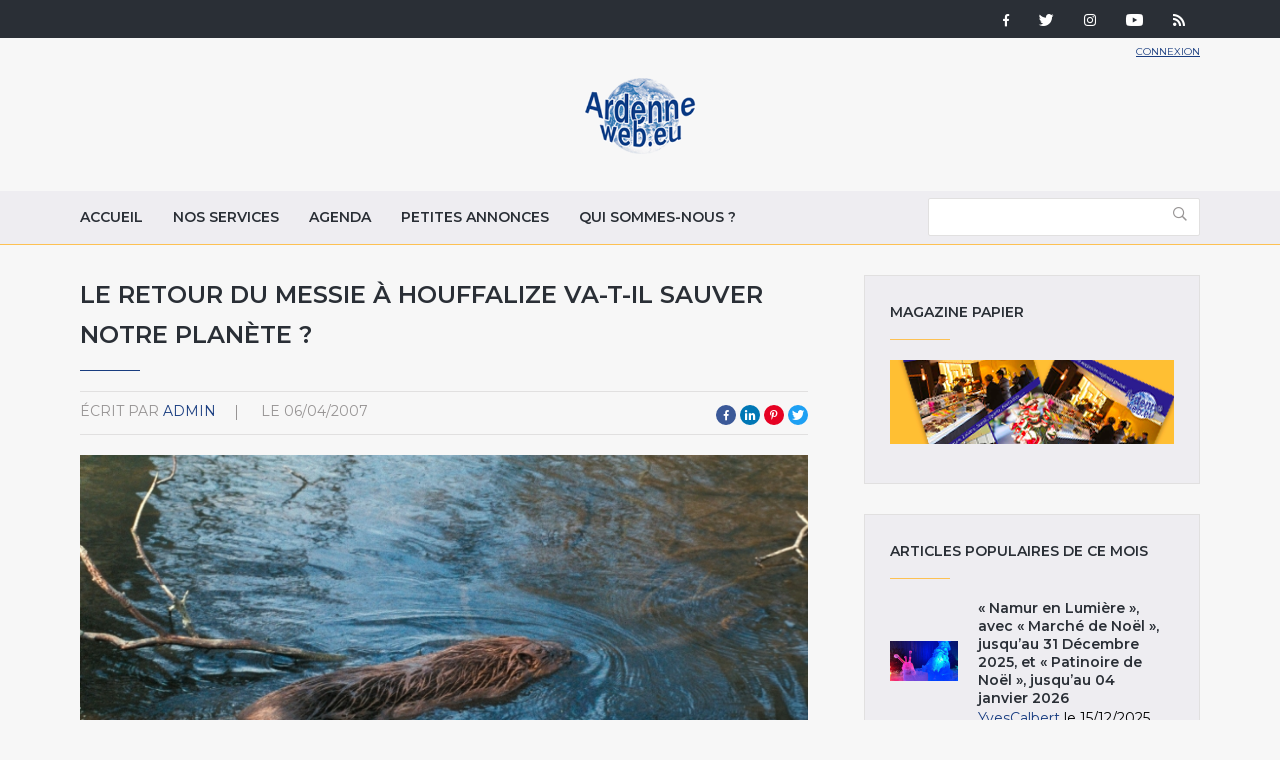

--- FILE ---
content_type: text/html; charset=utf-8
request_url: http://www.ardenneweb.eu/reportages/region_a/le_retour_du_messie_a_houffalize_va_t_il_sauver_notre_planete
body_size: 12344
content:
<!DOCTYPE html>
<html lang="fr" class="no-js">
<head>
  <meta http-equiv="X-UA-Compatible" content="IE=edge,chrome=1" />
<!--   <link href="https://fonts.googleapis.com/css?family=Open+Sans:300,400,700|Roboto+Condensed:400,700" rel="stylesheet"> -->
  <link href="https://fonts.googleapis.com/css?family=Roboto+Condensed:400,700|Roboto:300,400,700" rel="stylesheet">
  <meta http-equiv="Content-Type" content="text/html; charset=utf-8" />
<link rel="shortcut icon" href="http://www.ardenneweb.eu/misc/favicon.ico" type="image/vnd.microsoft.icon" />
<meta name="description" content="Excursions à Houffalize au Pays des Castors avec Olivier Rubbers" />
<meta name="abstract" content="Excursions à Houffalize au Pays des Castors avec Olivier Rubbers" />
<meta name="keywords" content="Excursions à Houffalize au Pays des Castors avec Olivier Rubbers" />
<meta name="generator" content="Drupal 7 (https://www.drupal.org)" />
<link rel="canonical" href="http://www.ardenneweb.eu/reportages/region_a/le_retour_du_messie_a_houffalize_va_t_il_sauver_notre_planete" />
<link rel="shortlink" href="http://www.ardenneweb.eu/node/226" />
  <meta http-equiv="cleartype" content="on">
  <meta name="MobileOptimized" content="width">
  <meta name="HandheldFriendly" content="true">
  <meta name="viewport" content="width=device-width">
  <meta http-equiv="cleartype" content="on">

  <link type="text/css" rel="stylesheet" href="http://www.ardenneweb.eu/sites/default/files/css/css_xE-rWrJf-fncB6ztZfd2huxqgxu4WO-qwma6Xer30m4.css" media="all" />
<link type="text/css" rel="stylesheet" href="http://www.ardenneweb.eu/sites/default/files/css/css_vZ7OMldNxT0kN_1nW7_5iIquAxAdcU-aJ-ucVab5t40.css" media="all" />
<link type="text/css" rel="stylesheet" href="http://www.ardenneweb.eu/sites/default/files/css/css_8VfY6bfmuOfS1QNbXo28NwJInqs6vEoVDmLOXYKjBz8.css" media="all" />
<link type="text/css" rel="stylesheet" href="http://www.ardenneweb.eu/sites/default/files/css/css_hPh4j5PuQ-dtdSha_nfm_WPWsearzk1K7YkZPPxWWWw.css" media="all" />

  <script type="text/javascript" src="http://www.ardenneweb.eu/sites/default/files/js/js_ypadrG4kz9-JBpNOXmgjyVozLCJG_1RP3Ig-iqWR8n0.js"></script>
<script type="text/javascript" src="http://www.ardenneweb.eu/sites/default/files/js/js_NGDavWDB0f1KzCFZNg8koUZd0tchKQKnmISU5yr_PB8.js"></script>
<script type="text/javascript">
<!--//--><![CDATA[//><!--
(function(i,s,o,g,r,a,m){i["GoogleAnalyticsObject"]=r;i[r]=i[r]||function(){(i[r].q=i[r].q||[]).push(arguments)},i[r].l=1*new Date();a=s.createElement(o),m=s.getElementsByTagName(o)[0];a.async=1;a.src=g;m.parentNode.insertBefore(a,m)})(window,document,"script","https://www.google-analytics.com/analytics.js","ga");ga("create", "UA-1366390-1", {"cookieDomain":"auto"});ga("set", "anonymizeIp", true);ga("send", "pageview");
//--><!]]>
</script>
<script type="text/javascript" src="http://www.ardenneweb.eu/sites/default/files/js/js_j0I2wsPlP5iOAapIFiJdeU9p2u4RM99G0qw6PNAO7H4.js"></script>
<script type="text/javascript">
<!--//--><![CDATA[//><!--
jQuery.extend(Drupal.settings, {"basePath":"\/","pathPrefix":"","ajaxPageState":{"theme":"ardenne","theme_token":"Le-MWqSsbQkN7YouG1yKGgMs4AOlASvO7Ibjg34xPb8","js":{"modules\/statistics\/statistics.js":1,"sites\/all\/modules\/jquery_update\/replace\/jquery\/1.10\/jquery.min.js":1,"misc\/jquery-extend-3.4.0.js":1,"misc\/jquery-html-prefilter-3.5.0-backport.js":1,"misc\/jquery.once.js":1,"misc\/drupal.js":1,"public:\/\/languages\/fr_-aAP5s8_Fjd5vXZoyQevg0Wfpp_0mhjQyYJVghFXxeg.js":1,"sites\/all\/libraries\/colorbox\/jquery.colorbox-min.js":1,"sites\/all\/modules\/colorbox\/js\/colorbox.js":1,"sites\/all\/modules\/colorbox\/styles\/default\/colorbox_style.js":1,"sites\/all\/modules\/video\/js\/video.js":1,"sites\/all\/modules\/better_exposed_filters\/better_exposed_filters.js":1,"sites\/all\/modules\/google_analytics\/googleanalytics.js":1,"0":1,"sites\/all\/themes\/custom\/ardenne\/js\/jquery-ui.js":1,"sites\/all\/themes\/custom\/ardenne\/js\/scripts.min.js":1},"css":{"modules\/system\/system.base.css":1,"modules\/system\/system.menus.css":1,"modules\/system\/system.messages.css":1,"modules\/system\/system.theme.css":1,"modules\/comment\/comment.css":1,"modules\/field\/theme\/field.css":1,"modules\/node\/node.css":1,"modules\/search\/search.css":1,"modules\/user\/user.css":1,"sites\/all\/modules\/views\/css\/views.css":1,"sites\/all\/modules\/ckeditor\/css\/ckeditor.css":1,"sites\/all\/modules\/colorbox\/styles\/default\/colorbox_style.css":1,"sites\/all\/modules\/ctools\/css\/ctools.css":1,"sites\/all\/modules\/tagclouds\/tagclouds.css":1,"sites\/all\/modules\/video\/css\/video.css":1,"sites\/all\/modules\/social_media_links\/social_media_links.css":1,"sites\/all\/themes\/custom\/ardenne\/css\/jquery-ui.css":1,"sites\/all\/themes\/custom\/ardenne\/css\/styles.css":1}},"colorbox":{"opacity":"0.85","current":"{current} of {total}","previous":"\u00ab Prev","next":"Next \u00bb","close":"Fermer","maxWidth":"98%","maxHeight":"98%","fixed":true,"mobiledetect":true,"mobiledevicewidth":"480px","specificPagesDefaultValue":"admin*\nimagebrowser*\nimg_assist*\nimce*\nnode\/add\/*\nnode\/*\/edit\nprint\/*\nprintpdf\/*\nsystem\/ajax\nsystem\/ajax\/*"},"better_exposed_filters":{"datepicker":false,"slider":false,"settings":[],"autosubmit":false,"views":{"reportages":{"displays":{"block":{"filters":[]},"block_5":{"filters":[]},"block_4":{"filters":[]},"block_9":{"filters":[]},"block_6":{"filters":[]},"block_7":{"filters":[]}}},"pub":{"displays":{"block":{"filters":[]}}},"nos_collaborateurs":{"displays":{"block_5":{"filters":[]}}}}},"urlIsAjaxTrusted":{"\/archive":true},"googleanalytics":{"trackOutbound":1,"trackMailto":1,"trackDownload":1,"trackDownloadExtensions":"7z|aac|arc|arj|asf|asx|avi|bin|csv|doc(x|m)?|dot(x|m)?|exe|flv|gif|gz|gzip|hqx|jar|jpe?g|js|mp(2|3|4|e?g)|mov(ie)?|msi|msp|pdf|phps|png|ppt(x|m)?|pot(x|m)?|pps(x|m)?|ppam|sld(x|m)?|thmx|qtm?|ra(m|r)?|sea|sit|tar|tgz|torrent|txt|wav|wma|wmv|wpd|xls(x|m|b)?|xlt(x|m)|xlam|xml|z|zip","trackColorbox":1},"statistics":{"data":{"nid":"226"},"url":"\/modules\/statistics\/statistics.php"}});
//--><!]]>
</script>

  <!-- CDN HTML5SHIV -->
  <!--[if lte IE 8]>
    <script src="https://cdnjs.cloudflare.com/ajax/libs/html5shiv/3.7.2/html5shiv.js"></script>
  <![endif]-->

  <!-- Less than IE 9 update message -->
  <!--[if lte IE 8]>
    <style type="text/css">
      #update-ie                      {width:100%; position:absolute; left:0; top:0; z-index:999999; background:url(/sites/all/themes/custom/ardenne/images/update-ie/bg.jpg) left top repeat-x;}
      #update-ie a.lk-closeie         {display:inline-block; text-decoration:none; color:#fff; position:absolute; right:10px; top:10px; padding:3px 5px; background:#999;}
      #update-ie ul                   {width:100%; height:160px; margin:0 auto; padding:0; overflow:hidden;}
      #update-ie ul li                {float:left; width:230px; height:160px; margin:0; padding:0; list-style:none;}
      #update-ie ul li.first          {padding-left:20px;}
      #update-ie ul li.last           {padding:0; background:none;}
      #update-ie ul li h3             {font-size:16px; line-height:22px; font-weight:bold; color:#fff; margin:0; padding:20px 0 10px;}
      #update-ie ul li h3 strong      {font-size:22px; color:#3bc0e9;}
      #update-ie ul li p              {font-size:12px; line-height:14px; font-style:italic; color:#fff; margin:0; padding:0;}
      #update-ie ul li a, a:visited   {font-size:12px; color:#999; text-decoration:none; outline:none;}
      #update-ie ul li a:hover        {color:#fff;}
      #update-ie ul li a              {display:block; width:230px; line-height:70px; text-align:center; margin:0; padding:90px 0 0; overflow:hidden;}
      #update-ie ul li a.lk-ff        {background:url(/sites/all/themes/custom/ardenne/assets/images/update-ie/lk-ff.jpg) 0 0 no-repeat;}
      #update-ie ul li a.lk-ff:hover  {background:url(/sites/all/themes/custom/ardenne/assets/images/update-ie/lk-ff.jpg) 0 -160px no-repeat;}
      #update-ie ul li a.lk-gc        {background:url(/sites/all/themes/custom/ardenne/assets/images/update-ie/lk-gc.jpg) 0 0 no-repeat;}
      #update-ie ul li a.lk-gc:hover  {background:url(/sites/all/themes/custom/ardenne/assets/images/update-ie/lk-gc.jpg 0 -160px no-repeat;}
      #update-ie ul li a.lk-ie        {background:url(/sites/all/themes/custom/ardenne/assets/images/update-ie/lk-ie.jpg) 0 0 no-repeat;}
      #update-ie ul li a.lk-ie:hover  {background:url(/sites/all/themes/custom/ardenne/assets/images/update-ie/lk-ie.jpg) 0 -160px no-repeat;}
    </style>
    <div id="update-ie">
      <a class="lk-closeie" href='#' onclick='javascript:this.parentNode.style.display="none"; return false;'>close</a>
      <ul>
        <li class="first">
          <h3>You are using an<br />outdated browser</h3>
          <p>For a better experience using this site, please upgrade to a modern web browser.</p>
        </li>
        <li><a class="lk-ie" href="http://windows.microsoft.com/fr-fr/internet-explorer/download-ie" title="Download Internet Explorer" target="_blank">Update to Internet Explorer</a></li>
        <li><a class="lk-ff" href="http://www.mozilla.org/fr/firefox" title="Download Firefox" target="_blank">Update to Mozilla Firefox</a></li>
        <li class="last"><a class="lk-gc" href="http://www.google.com/chrome" title="Download Google Chrome" target="_blank">Update to Google Chrome</a></li>
      </ul>
    </div>
  <![endif]-->

  <title>Excursions à Houffalize au Pays des Castors avec Olivier Rubbers</title>
</head>
<!--[if lte IE 7]><body class="lt-ie10 lt-ie9 lt-ie8 html not-front not-logged-in one-sidebar sidebar-second page-node page-node- page-node-226 node-type-reportage"><![endif]-->
<!--[if IE 8]><body class="lt-ie10 lt-ie9 ie8 html not-front not-logged-in one-sidebar sidebar-second page-node page-node- page-node-226 node-type-reportage"><![endif]-->
<!--[if IE 9]><body class="lt-ie10 ie9 html not-front not-logged-in one-sidebar sidebar-second page-node page-node- page-node-226 node-type-reportage"><![endif]-->
<!--[if gt IE 9]><!--><body class="html not-front not-logged-in one-sidebar sidebar-second page-node page-node- page-node-226 node-type-reportage"><!--<![endif]-->
  <noscript>
    <div class="noscript">This website requires javascript to work properly.</div>
  </noscript>
    <!-- Region Tools -->
  <div id="tools">  <div class="region region-tools">
    <div id="block-multiblock-3" class="block block-multiblock block-social-media-links block-social-media-links-social-media-links-instance">

    
  <div class="content">
    <ul class="social-media-links platforms inline horizontal"><li  class="facebook first"><a href="https://www.facebook.com/ardenneweb/" target="_blank" rel="nofollow" title="Facebook"><img src="http://www.ardenneweb.eu/sites/all/modules/social_media_links/libraries/elegantthemes/PNG/facebook.png" alt="Facebook icon" /></a></li><li  class="twitter"><a href="http://www.twitter.com/ardenneweb" target="_blank" rel="nofollow" title="Twitter"><img src="http://www.ardenneweb.eu/sites/all/modules/social_media_links/libraries/elegantthemes/PNG/twitter.png" alt="Twitter icon" /></a></li><li  class="instagram"><a href="http://www.instagram.com/ardenneweb" target="_blank" rel="nofollow" title="Instagram"><img src="http://www.ardenneweb.eu/sites/all/modules/social_media_links/libraries/elegantthemes/PNG/instagram.png" alt="Instagram icon" /></a></li><li  class="youtube_channel"><a href="http://www.youtube.com/channel/UCXU6U5vC8wOwoDn1-1J1ofA" target="_blank" rel="nofollow" title="Youtube (Channel)"><img src="http://www.ardenneweb.eu/sites/all/modules/social_media_links/libraries/elegantthemes/PNG/youtube.png" alt="Youtube (Channel) icon" /></a></li><li  class="rss last"><a href="http://www.ardenneweb.eu/rss.xml" target="_blank" rel="nofollow" title="RSS"><img src="http://www.ardenneweb.eu/sites/all/modules/social_media_links/libraries/elegantthemes/PNG/rss.png" alt="RSS icon" /></a></li></ul>  </div>
</div>
  </div>
</div>
<header>
  <div class="container">
    <div class="section-header">
		      <div class="header__name-and-slogan">
	      		      <a href="/" title="Accueil" rel="home" class="header__logo"><img width="112" height="31" src="http://www.ardenneweb.eu/sites/all/themes/custom/ardenne/logo.png" alt="Accueil" class="header__logo-image" /></a>
		    
        
        
      </div>
    
		  <!-- Region Header -->
	  <section id="header">
		    <div class="region region-header">
    <div id="block-block-4" class="block block-block">

    
  <div class="content">
    <p><a href="/user">Connexion</a></p>
  </div>
</div>
  </div>
	  </section>
	    </div>

  </div>

</header>

<nav id="navigation">
  <div class="container">
	<!-- Region Navigation -->
  <a href="#" class="mobile-menu"><span></span></a>
	  <div class="region region-navigation">
    <div id="block-system-main-menu" class="block block-system block-menu">

    
  <div class="content">
    <ul class="menu"><li class="first leaf"><a href="/" title="">Accueil</a></li>
<li class="leaf"><a href="/nos-services">Nos services</a></li>
<li class="leaf"><a href="/agenda">Agenda</a></li>
<li class="leaf"><a href="/annonces">Petites annonces</a></li>
<li class="last leaf"><a href="/qui-sommes-nous">Qui sommes-nous ?</a></li>
</ul>  </div>
</div>
<div id="block-views-exp-reportages-page-2" class="block block-views">

    
  <div class="content">
    <form action="/archive" method="get" id="views-exposed-form-reportages-page-2" accept-charset="UTF-8"><div><div class="views-exposed-form">
  <div class="views-exposed-widgets clearfix">
          <div id="edit-body-value-wrapper" class="views-exposed-widget views-widget-filter-body_value">
                  <label for="edit-body-value">
            Insérer un ou plusieurs mot(s)-clé(s)          </label>
                        <div class="views-widget">
          <div class="form-item form-type-textfield form-item-body-value">
 <input type="text" id="edit-body-value" name="body_value" value="" size="30" maxlength="128" class="form-text" />
</div>
        </div>
              </div>
                    <div class="views-exposed-widget views-submit-button">
      <input type="submit" id="edit-submit-reportages" value="Appliquer" class="form-submit" />    </div>
      </div>
</div>
</div></form>  </div>
</div>
  </div>
  </div>
</nav>

<div id="content-to-resize">
<div id="main" class="layout-3col__left-content">
  <div class="container">
    
    <div id="maincontent">
      <!-- Region Content -->
      			              <h1>Le retour du messie à Houffalize va-t-il sauver notre planète ?</h1>
                  
      
        <div class="region region-content">
    <div id="block-views-reportages-block-5" class="block block-views">

    
  <div class="content">
    <div class="view view-reportages view-id-reportages view-display-id-block_5 view-dom-id-f73cb645731e80626bac14bcaa0576aa">
        
  
  
      <div class="view-content">
        <div class="views-row views-row-1 views-row-odd views-row-first views-row-last">
      
  <div class="views-field views-field-name">    <span class="views-label views-label-name">écrit par</span>    <span class="field-content"><a href="/users/admin" title="Voir le profil utilisateur." class="username" xml:lang="" about="/users/admin" typeof="sioc:UserAccount" property="foaf:name" datatype="">admin</a></span>  </div>  
  <div class="views-field views-field-created">    <span class="views-label views-label-created">le</span>    <span class="field-content">06/04/2007</span>  </div>  </div>
    </div>
  
  
  
  
  
  
</div>  </div>
</div>
<div id="block-social-share-social-share" class="block block-social-share">

    
  <div class="content">
    <ul><li class="social-share-item-facebook first"><a href="http://facebook.com/sharer.php?u=http%3A%2F%2Fwww.ardenneweb.eu%2Freportages%2Fregion_a%2Fle_retour_du_messie_a_houffalize_va_t_il_sauver_notre_planete&amp;t=Le%20retour%20du%20messie%20%C3%A0%20Houffalize%20va-t-il%20sauver%20notre%20plan%C3%A8te%20%3F" class="social-share-facebook" title="Share to Facebook" target="_blank">Facebook</a></li>
<li class="social-share-item-linkedin"><a href="http://www.linkedin.com/shareArticle?url=http%3A%2F%2Fwww.ardenneweb.eu%2Freportages%2Fregion_a%2Fle_retour_du_messie_a_houffalize_va_t_il_sauver_notre_planete&amp;mini=true&amp;title=Le%20retour%20du%20messie%20%C3%A0%20Houffalize%20va-t-il%20sauver%20notre%20plan%C3%A8te%20%3F&amp;ro=false&amp;summary=&amp;source=" class="social-share-linkedin" title="Share to LinkedIn" target="_blank">LinkedIn</a></li>
<li class="social-share-item-pinterest"><a href="http://pinterest.com/pin/create/button/?url=http%3A%2F%2Fwww.ardenneweb.eu%2Freportages%2Fregion_a%2Fle_retour_du_messie_a_houffalize_va_t_il_sauver_notre_planete&amp;media=&amp;description=" class="social-share-pinterest" title="Share to Pinterest" target="_blank">Pinterest</a></li>
<li class="social-share-item-twitter last"><a href="http://twitter.com/intent/tweet?url=http%3A%2F%2Fwww.ardenneweb.eu%2Freportages%2Fregion_a%2Fle_retour_du_messie_a_houffalize_va_t_il_sauver_notre_planete&amp;text=Le%20retour%20du%20messie%20%C3%A0%20Houffalize%20va-t-il%20sauver%20notre%20plan%C3%A8te%20%3F" class="social-share-twitter" title="Share to Twitter" target="_blank">Twitter</a></li>
</ul>  </div>
</div>
<div id="block-views-reportages-block-4" class="block block-views">

    
  <div class="content">
    <div class="view view-reportages view-id-reportages view-display-id-block_4 view-dom-id-5676f5f693245ad2fc4a781c84368e03">
        
  
  
      <div class="view-content">
        <div class="views-row views-row-1 views-row-odd views-row-first views-row-last">
      
  <div class="views-field views-field-field-image">        <div class="field-content"><img typeof="foaf:Image" src="http://www.ardenneweb.eu/sites/default/files/styles/header/public/admin/castornageant.jpg?itok=2Fu3aK_q" width="840" height="495" alt="Excursions à Houffalize au Pays des Castors avec Olivier Rubbers" title="Excursions à Houffalize au Pays des Castors avec Olivier Rubbers" /></div>  </div>  </div>
    </div>
  
  
  
  
  
  
</div>  </div>
</div>
<div id="block-system-main" class="block block-system">

    
  <div class="content">
    <div  about="/reportages/region_a/le_retour_du_messie_a_houffalize_va_t_il_sauver_notre_planete" typeof="sioc:Item foaf:Document" class="ds-1col node node-reportage node-promoted view-mode-full clearfix">

  
  <div class="field field-name-body field-type-text-with-summary field-label-hidden"><div class="field-items"><div class="field-item even" property="content:encoded"><p><strong>Le castor est une espèce clef pour la biodiversité et l'écotourisme. </strong><br />
Avec le castor en Wallonie, ça déchire grave! Olivier Rubbers Pierre Gobron le savait-t-il lorsqu’il s'installa à Houffalize?<br />
Vu la polémique enregistrée suite à l’édition du magazine du mercredi 7 mars 2007, voici une correction au premier paragraphe page 26 , edition aw06, qui parle de castors et de l'eau utilisée pour fabriquer la chouffe.<br />
Lien: <a href="http://www.ardennesmagazine.be/z1-z2-journal-web/aw006_papier/pages/AW06-z1-page26.htm">http://www.ardennesmagazine.be/z1-z2-journal-web/aw006_papier/pages/AW06...</a><br />
En effet les lecteurs pourraient penser que les bières d’Achouffe sont fabriquées avec l'eau de la rivière, ce qui est loin d'être le cas!<br />
Cette eau est certainement de bonne qualité mais non potable. Il est de toute façon interdit d'utiliser une telle eau pour fabriquer des denrées alimentaires!<br />
Les bières sont fabriquées avec de l'eau qui provient exclusivement de 2 captages qui se trouvent à une profondeur de minimum 80 mètres et que de ce fait l'eau utilisée est très pure et de qualité alimentaire. Une précision de Pierre Gobron, directeur de la brasserie d’Achouffe</p>
<p><strong>Le castor est enfin de retour en Belgique ! </strong></p>
<ul><li>lien vers l'album photos</li>
</ul><p><a href="http://www.ardennesmagazine.be/reportages/region_a/mont/mont-2007/070114_castor/aw_album-castor/index.htm">http://www.ardennesmagazine.be/reportages/region_a/mont/mont-2007/070114...</a></p>
<ul><li>Edition du magazine papier du mercredi 7 mars 2007</li>
</ul><p>lien <a href="http://www.ardennesmagazine.be/reportages/region_a/houffalize/houf_2007/070405_castor/article02.htm">http://www.ardennesmagazine.be/reportages/region_a/houffalize/houf_2007/...</a></p>
<p>En effet, plusieurs barrages de castors purifiaient l’eau de la brasserie d’Achouffe depuis des années.<br />
C’est probablement la qualité de cette eau qui a fait le succès de la Chouffe, cette bière mondialement reconnue et appréciée par les gastronomes. Intrigués par ces rendez-vous publiés régulièrement dans notre agenda sur notre site <a href="http://www.ardenneweb.eu">www.ardenneweb.eu</a>, de nombreux touristes participent quotidiennement à des balades commentées par Olivier Rubbers, un des guides passionnés par le travail des castors en Ardenne.</p>
<p><strong>Se balader un dimanche au pays des castors ... en Ardenne avec Olivier Rubbers,</strong> une vedette de la télévision, restera pour votre famille un des meilleurs souvenirs de votre passage en Ardenne.<br />
Chaque dimanche, de nombreux touristes se retrouvent à 10h, place de l’Eglise à Houffalize, pour visiter le Pays des Castors, là où "l'architecte des rivières", "l'ingénieur de l'écosystème", étale d'innombrables zones humides et tout son génie. Houffalize est la seule ville classée 4 étoiles pour ses sites remarquables que nous envient le Canada et même le Danemark et la Norvège. Sans devoir faire des kilomètres, votre guide vous déplacera sur 3 ou 4 sites remarquables.<br />
Vous en garderez un souvenir inoubliable et vous reviendrez probablement en fin de journée pour surprendre discrètement cet animal au travail.</p>
<p><strong>Le castor, écolo malgré lui, est un aménageur du territoire,</strong> un régulateur du régime des eaux, un technicien de l'entretien des berges et un garant de la biodiversité. Il travaille bénévolement et ne demande pas de subside. Il ne s’arrête même pas le dimanche, et ne prendra jamais de vacances. Sitôt terminée, il reconstruira une nouvelle station d'épuration à quelques mètres en amont ou en aval.<br />
Travailleur émigré qualifié, il dépolluera inlassablement, sans frais, les eaux les plus chargées du territoire que lui a confié l’homme. Avec ses barrages, le castor crée naturellement des lagunages. Les herbiers aquatiques qui se développent spontanément dans les retenues de castors épurent les eaux polluées.<br />
Bref, de véritables "stations d'épuration"pour eaux grises !<br />
Enfin, le castor a fortement marqué notre culture au travers de la toponymie des villes, des villages, lieux-dits, rivières et bois, des contes et des légendes.<br /><strong>En fait, l'étymologie du nom de Bièvre viendrait de " bever " c'est-à-dire " castor " en gaulois.</strong><br />
C'est pourquoi, le 30 avril 1999, un arrêté du Gouvernement de la Communauté française reconnaissait à la Commune de Bièvre des armoiries particulières, un sceau et un drapeau représentant un castor.<br />
Emblème que l'on retrouve sur la girouette de la maison communale.</p>
<p>
<strong>Avec les guides Rangers, partez à leur découverte : </strong><br />
Excursions au Pays des Castors, sur simple demande !<br />
GSM : (+32)0498.04.30.68<br /><a href="http://www.paysdescastors.be">www.paysdescastors.be</a></p>
<p>Découvrez le Pays des Castors.<br />
Chez nous en Belgique, mais oui! sur Télétourisme ce samedi 07.04.2007 à 13h35 sur RTBF1.<br />
Rediffusion ce vendredi 13.04.2007 à 13h30 sur RTBF1<br />
Un reportage passionnant et enchanteur de Patrick Heuschen!</p>
</div></div></div></div>

  </div>
</div>
<div id="block-views-reportages-block-9" class="block block-views">

    
  <div class="content">
    <div class="view view-reportages view-id-reportages view-display-id-block_9 view-dom-id-914fba90fd0455cf45648185799ff69d">
        
  
  
      <div class="view-content">
        <div class="views-row views-row-1 views-row-odd views-row-first views-row-last">
      
  <div class="views-field views-field-field-image">        <div class="field-content"><div class="item-list"><ul><li class="first"><a href="http://www.ardenneweb.eu/sites/default/files/admin/castornageant.jpg" title="Excursions à Houffalize au Pays des Castors avec Olivier Rubbers" class="colorbox" data-colorbox-gallery="gallery-node-226-08Q1qE4ycj4" data-cbox-img-attrs="{&quot;title&quot;: &quot;Excursions à Houffalize au Pays des Castors avec Olivier Rubbers&quot;, &quot;alt&quot;: &quot;Excursions à Houffalize au Pays des Castors avec Olivier Rubbers&quot;}"><img typeof="foaf:Image" src="http://www.ardenneweb.eu/sites/default/files/styles/carre/public/admin/castornageant.jpg?itok=oiAnPHmf" width="300" height="300" alt="Excursions à Houffalize au Pays des Castors avec Olivier Rubbers" title="Excursions à Houffalize au Pays des Castors avec Olivier Rubbers" /></a></li>
<li><a href="http://www.ardenneweb.eu/sites/default/files/admin/01_castor5878.jpg" title="Excursions à Houffalize au Pays des Castors avec Olivier Rubbers" class="colorbox" data-colorbox-gallery="gallery-node-226-08Q1qE4ycj4" data-cbox-img-attrs="{&quot;title&quot;: &quot;Excursions à Houffalize au Pays des Castors avec Olivier Rubbers&quot;, &quot;alt&quot;: &quot;Excursions à Houffalize au Pays des Castors avec Olivier Rubbers&quot;}"><img typeof="foaf:Image" src="http://www.ardenneweb.eu/sites/default/files/styles/carre/public/admin/01_castor5878.jpg?itok=3GQ-GOry" width="300" height="300" alt="Excursions à Houffalize au Pays des Castors avec Olivier Rubbers" title="Excursions à Houffalize au Pays des Castors avec Olivier Rubbers" /></a></li>
<li><a href="http://www.ardenneweb.eu/sites/default/files/castor-mailing-teletourism_0.jpg" title="castor, teletourisme, houffalize, ardenne," class="colorbox" data-colorbox-gallery="gallery-node-226-08Q1qE4ycj4" data-cbox-img-attrs="{&quot;title&quot;: &quot;castor, teletourisme, houffalize, ardenne,&quot;, &quot;alt&quot;: &quot;castor, teletourisme, houffalize, ardenne,&quot;}"><img typeof="foaf:Image" src="http://www.ardenneweb.eu/sites/default/files/styles/carre/public/castor-mailing-teletourism_0.jpg?itok=lPjGBb9Q" width="300" height="300" alt="castor, teletourisme, houffalize, ardenne," title="castor, teletourisme, houffalize, ardenne," /></a></li>
<li><a href="http://www.ardenneweb.eu/sites/default/files/admin/02_castorgastronome.jpg" title="Excursions au Pays des Castors" class="colorbox" data-colorbox-gallery="gallery-node-226-08Q1qE4ycj4" data-cbox-img-attrs="{&quot;title&quot;: &quot;Excursions au Pays des Castors&quot;, &quot;alt&quot;: &quot;Excursions au Pays des Castors&quot;}"><img typeof="foaf:Image" src="http://www.ardenneweb.eu/sites/default/files/styles/carre/public/admin/02_castorgastronome.jpg?itok=pabHe4Z7" width="300" height="300" alt="Excursions au Pays des Castors" title="Excursions au Pays des Castors" /></a></li>
<li><a href="http://www.ardenneweb.eu/sites/default/files/admin/02-castor-cage2.jpg" title="Excursions au Pays des Castors" class="colorbox" data-colorbox-gallery="gallery-node-226-08Q1qE4ycj4" data-cbox-img-attrs="{&quot;title&quot;: &quot;Excursions au Pays des Castors&quot;, &quot;alt&quot;: &quot;Excursions au Pays des Castors&quot;}"><img typeof="foaf:Image" src="http://www.ardenneweb.eu/sites/default/files/styles/carre/public/admin/02-castor-cage2.jpg?itok=MjJqv1en" width="300" height="300" alt="Excursions au Pays des Castors" title="Excursions au Pays des Castors" /></a></li>
<li><a href="http://www.ardenneweb.eu/sites/default/files/admin/bever4jorn.jpg" title="Excursions au Pays des Castors" class="colorbox" data-colorbox-gallery="gallery-node-226-08Q1qE4ycj4" data-cbox-img-attrs="{&quot;title&quot;: &quot;Excursions au Pays des Castors&quot;, &quot;alt&quot;: &quot;Excursions au Pays des Castors&quot;}"><img typeof="foaf:Image" src="http://www.ardenneweb.eu/sites/default/files/styles/carre/public/admin/bever4jorn.jpg?itok=isq-R_ZP" width="300" height="300" alt="Excursions au Pays des Castors" title="Excursions au Pays des Castors" /></a></li>
<li><a href="http://www.ardenneweb.eu/sites/default/files/admin/bever5jorn.jpg" title="Excursions au Pays des Castors" class="colorbox" data-colorbox-gallery="gallery-node-226-08Q1qE4ycj4" data-cbox-img-attrs="{&quot;title&quot;: &quot;Excursions au Pays des Castors&quot;, &quot;alt&quot;: &quot;Excursions au Pays des Castors&quot;}"><img typeof="foaf:Image" src="http://www.ardenneweb.eu/sites/default/files/styles/carre/public/admin/bever5jorn.jpg?itok=Tma_cEea" width="300" height="300" alt="Excursions au Pays des Castors" title="Excursions au Pays des Castors" /></a></li>
<li><a href="http://www.ardenneweb.eu/sites/default/files/admin/castor-cage1.jpg" title="Excursions au Pays des Castors" class="colorbox" data-colorbox-gallery="gallery-node-226-08Q1qE4ycj4" data-cbox-img-attrs="{&quot;title&quot;: &quot;Excursions au Pays des Castors&quot;, &quot;alt&quot;: &quot;Excursions au Pays des Castors&quot;}"><img typeof="foaf:Image" src="http://www.ardenneweb.eu/sites/default/files/styles/carre/public/admin/castor-cage1.jpg?itok=825fbDN4" width="300" height="300" alt="Excursions au Pays des Castors" title="Excursions au Pays des Castors" /></a></li>
<li><a href="http://www.ardenneweb.eu/sites/default/files/admin/castor5851.jpg" title="Excursions à Houffalize au Pays des Castors avec Olivier Rubbers" class="colorbox" data-colorbox-gallery="gallery-node-226-08Q1qE4ycj4" data-cbox-img-attrs="{&quot;title&quot;: &quot;Excursions à Houffalize au Pays des Castors avec Olivier Rubbers&quot;, &quot;alt&quot;: &quot;Excursions à Houffalize au Pays des Castors avec Olivier Rubbers&quot;}"><img typeof="foaf:Image" src="http://www.ardenneweb.eu/sites/default/files/styles/carre/public/admin/castor5851.jpg?itok=iALfHGLL" width="300" height="300" alt="Excursions à Houffalize au Pays des Castors avec Olivier Rubbers" title="Excursions à Houffalize au Pays des Castors avec Olivier Rubbers" /></a></li>
<li><a href="http://www.ardenneweb.eu/sites/default/files/admin/castor5863.jpg" title="Excursions au Pays des Castors avec Olivier Rubbers" class="colorbox" data-colorbox-gallery="gallery-node-226-08Q1qE4ycj4" data-cbox-img-attrs="{&quot;title&quot;: &quot;Excursions au Pays des Castors avec Olivier Rubbers&quot;, &quot;alt&quot;: &quot;Excursions au Pays des Castors avec Olivier Rubbers&quot;}"><img typeof="foaf:Image" src="http://www.ardenneweb.eu/sites/default/files/styles/carre/public/admin/castor5863.jpg?itok=PhU-9KL_" width="300" height="300" alt="Excursions au Pays des Castors avec Olivier Rubbers" title="Excursions au Pays des Castors avec Olivier Rubbers" /></a></li>
<li><a href="http://www.ardenneweb.eu/sites/default/files/admin/castor5867.jpg" title="Excursions à Houffalize au Pays des Castors avec Olivier Rubbers" class="colorbox" data-colorbox-gallery="gallery-node-226-08Q1qE4ycj4" data-cbox-img-attrs="{&quot;title&quot;: &quot;Excursions à Houffalize au Pays des Castors avec Olivier Rubbers&quot;, &quot;alt&quot;: &quot;Excursions à Houffalize au Pays des Castors avec Olivier Rubbers&quot;}"><img typeof="foaf:Image" src="http://www.ardenneweb.eu/sites/default/files/styles/carre/public/admin/castor5867.jpg?itok=hBAhZmo0" width="300" height="300" alt="Excursions à Houffalize au Pays des Castors avec Olivier Rubbers" title="Excursions à Houffalize au Pays des Castors avec Olivier Rubbers" /></a></li>
<li><a href="http://www.ardenneweb.eu/sites/default/files/admin/castor5868.jpg" title="Excursions à Houffalize au Pays des Castors avec Olivier Rubbers" class="colorbox" data-colorbox-gallery="gallery-node-226-08Q1qE4ycj4" data-cbox-img-attrs="{&quot;title&quot;: &quot;Excursions à Houffalize au Pays des Castors avec Olivier Rubbers&quot;, &quot;alt&quot;: &quot;Excursions à Houffalize au Pays des Castors avec Olivier Rubbers&quot;}"><img typeof="foaf:Image" src="http://www.ardenneweb.eu/sites/default/files/styles/carre/public/admin/castor5868.jpg?itok=hUBJ4NNV" width="300" height="300" alt="Excursions à Houffalize au Pays des Castors avec Olivier Rubbers" title="Excursions à Houffalize au Pays des Castors avec Olivier Rubbers" /></a></li>
<li><a href="http://www.ardenneweb.eu/sites/default/files/admin/castor5870.jpg" title="Excursions au Pays des Castors avec Olivier Rubbers" class="colorbox" data-colorbox-gallery="gallery-node-226-08Q1qE4ycj4" data-cbox-img-attrs="{&quot;title&quot;: &quot;Excursions au Pays des Castors avec Olivier Rubbers&quot;, &quot;alt&quot;: &quot;Excursions au Pays des Castors avec Olivier Rubbers&quot;}"><img typeof="foaf:Image" src="http://www.ardenneweb.eu/sites/default/files/styles/carre/public/admin/castor5870.jpg?itok=yEImrLSu" width="300" height="300" alt="Excursions au Pays des Castors avec Olivier Rubbers" title="Excursions au Pays des Castors avec Olivier Rubbers" /></a></li>
<li><a href="http://www.ardenneweb.eu/sites/default/files/admin/castor5871.jpg" title="Excursions à Houffalize au Pays des Castors avec Olivier Rubbers" class="colorbox" data-colorbox-gallery="gallery-node-226-08Q1qE4ycj4" data-cbox-img-attrs="{&quot;title&quot;: &quot;Excursions à Houffalize au Pays des Castors avec Olivier Rubbers&quot;, &quot;alt&quot;: &quot;Excursions à Houffalize au Pays des Castors avec Olivier Rubbers&quot;}"><img typeof="foaf:Image" src="http://www.ardenneweb.eu/sites/default/files/styles/carre/public/admin/castor5871.jpg?itok=JOm3G_bt" width="300" height="300" alt="Excursions à Houffalize au Pays des Castors avec Olivier Rubbers" title="Excursions à Houffalize au Pays des Castors avec Olivier Rubbers" /></a></li>
<li><a href="http://www.ardenneweb.eu/sites/default/files/admin/castor5872.jpg" title="Excursions à Houffalize au Pays des Castors avec Olivier Rubbers" class="colorbox" data-colorbox-gallery="gallery-node-226-08Q1qE4ycj4" data-cbox-img-attrs="{&quot;title&quot;: &quot;Excursions à Houffalize au Pays des Castors avec Olivier Rubbers&quot;, &quot;alt&quot;: &quot;Excursions à Houffalize au Pays des Castors avec Olivier Rubbers&quot;}"><img typeof="foaf:Image" src="http://www.ardenneweb.eu/sites/default/files/styles/carre/public/admin/castor5872.jpg?itok=4w8kMccR" width="300" height="300" alt="Excursions à Houffalize au Pays des Castors avec Olivier Rubbers" title="Excursions à Houffalize au Pays des Castors avec Olivier Rubbers" /></a></li>
<li><a href="http://www.ardenneweb.eu/sites/default/files/admin/castor5881.jpg" title="Excursions à Houffalize au Pays des Castors avec Olivier Rubbers" class="colorbox" data-colorbox-gallery="gallery-node-226-08Q1qE4ycj4" data-cbox-img-attrs="{&quot;title&quot;: &quot;Excursions à Houffalize au Pays des Castors avec Olivier Rubbers&quot;, &quot;alt&quot;: &quot;Excursions à Houffalize au Pays des Castors avec Olivier Rubbers&quot;}"><img typeof="foaf:Image" src="http://www.ardenneweb.eu/sites/default/files/styles/carre/public/admin/castor5881.jpg?itok=SCRxyuiZ" width="300" height="300" alt="Excursions à Houffalize au Pays des Castors avec Olivier Rubbers" title="Excursions à Houffalize au Pays des Castors avec Olivier Rubbers" /></a></li>
<li><a href="http://www.ardenneweb.eu/sites/default/files/admin/castor5890.jpg" title="Excursions à Houffalize au Pays des Castors avec Olivier Rubbers" class="colorbox" data-colorbox-gallery="gallery-node-226-08Q1qE4ycj4" data-cbox-img-attrs="{&quot;title&quot;: &quot;Excursions à Houffalize au Pays des Castors avec Olivier Rubbers&quot;, &quot;alt&quot;: &quot;Excursions à Houffalize au Pays des Castors avec Olivier Rubbers&quot;}"><img typeof="foaf:Image" src="http://www.ardenneweb.eu/sites/default/files/styles/carre/public/admin/castor5890.jpg?itok=_oQ2ddVn" width="300" height="300" alt="Excursions à Houffalize au Pays des Castors avec Olivier Rubbers" title="Excursions à Houffalize au Pays des Castors avec Olivier Rubbers" /></a></li>
<li><a href="http://www.ardenneweb.eu/sites/default/files/admin/aw06-z1-page26.jpg" title="ardenne web magazine papier du5 mars 2007 page 26" class="colorbox" data-colorbox-gallery="gallery-node-226-08Q1qE4ycj4" data-cbox-img-attrs="{&quot;title&quot;: &quot;ardenne web magazine papier du5 mars 2007 page 26&quot;, &quot;alt&quot;: &quot;ardenne web magazine papier du5 mars 2007 page 26&quot;}"><img typeof="foaf:Image" src="http://www.ardenneweb.eu/sites/default/files/styles/carre/public/admin/aw06-z1-page26.jpg?itok=VhzBsF_3" width="300" height="300" alt="ardenne web magazine papier du5 mars 2007 page 26" title="ardenne web magazine papier du5 mars 2007 page 26" /></a></li>
<li><a href="http://www.ardenneweb.eu/sites/default/files/admin/barrage1hd.jpg" title="Excursions à Houffalize au Pays des Castors avec Olivier Rubbers" class="colorbox" data-colorbox-gallery="gallery-node-226-08Q1qE4ycj4" data-cbox-img-attrs="{&quot;title&quot;: &quot;Excursions à Houffalize au Pays des Castors avec Olivier Rubbers&quot;, &quot;alt&quot;: &quot;Excursions à Houffalize au Pays des Castors avec Olivier Rubbers&quot;}"><img typeof="foaf:Image" src="http://www.ardenneweb.eu/sites/default/files/styles/carre/public/admin/barrage1hd.jpg?itok=tkPvKql4" width="300" height="300" alt="Excursions à Houffalize au Pays des Castors avec Olivier Rubbers" title="Excursions à Houffalize au Pays des Castors avec Olivier Rubbers" /></a></li>
<li><a href="http://www.ardenneweb.eu/sites/default/files/admin/barrage2hd.jpg" title="Excursions à Houffalize au Pays des Castors avec Olivier Rubbers" class="colorbox" data-colorbox-gallery="gallery-node-226-08Q1qE4ycj4" data-cbox-img-attrs="{&quot;title&quot;: &quot;Excursions à Houffalize au Pays des Castors avec Olivier Rubbers&quot;, &quot;alt&quot;: &quot;Excursions à Houffalize au Pays des Castors avec Olivier Rubbers&quot;}"><img typeof="foaf:Image" src="http://www.ardenneweb.eu/sites/default/files/styles/carre/public/admin/barrage2hd.jpg?itok=2ZkyDybB" width="300" height="300" alt="Excursions à Houffalize au Pays des Castors avec Olivier Rubbers" title="Excursions à Houffalize au Pays des Castors avec Olivier Rubbers" /></a></li>
<li><a href="http://www.ardenneweb.eu/sites/default/files/admin/barrage3hd.jpg" title="Excursions à Houffalize au Pays des Castors avec Olivier Rubbers" class="colorbox" data-colorbox-gallery="gallery-node-226-08Q1qE4ycj4" data-cbox-img-attrs="{&quot;title&quot;: &quot;Excursions à Houffalize au Pays des Castors avec Olivier Rubbers&quot;, &quot;alt&quot;: &quot;Excursions à Houffalize au Pays des Castors avec Olivier Rubbers&quot;}"><img typeof="foaf:Image" src="http://www.ardenneweb.eu/sites/default/files/styles/carre/public/admin/barrage3hd.jpg?itok=_0qsZfwz" width="300" height="300" alt="Excursions à Houffalize au Pays des Castors avec Olivier Rubbers" title="Excursions à Houffalize au Pays des Castors avec Olivier Rubbers" /></a></li>
<li><a href="http://www.ardenneweb.eu/sites/default/files/admin/barragehutte1hd.jpg" title="Excursions à Houffalize au Pays des Castors avec Olivier Rubbers" class="colorbox" data-colorbox-gallery="gallery-node-226-08Q1qE4ycj4" data-cbox-img-attrs="{&quot;title&quot;: &quot;Excursions à Houffalize au Pays des Castors avec Olivier Rubbers&quot;, &quot;alt&quot;: &quot;Excursions à Houffalize au Pays des Castors avec Olivier Rubbers&quot;}"><img typeof="foaf:Image" src="http://www.ardenneweb.eu/sites/default/files/styles/carre/public/admin/barragehutte1hd.jpg?itok=rhBmFxIH" width="300" height="300" alt="Excursions à Houffalize au Pays des Castors avec Olivier Rubbers" title="Excursions à Houffalize au Pays des Castors avec Olivier Rubbers" /></a></li>
<li><a href="http://www.ardenneweb.eu/sites/default/files/admin/hutte1hd.jpg" title="Excursions à Houffalize au Pays des Castors avec Olivier Rubbers" class="colorbox" data-colorbox-gallery="gallery-node-226-08Q1qE4ycj4" data-cbox-img-attrs="{&quot;title&quot;: &quot;Excursions à Houffalize au Pays des Castors avec Olivier Rubbers&quot;, &quot;alt&quot;: &quot;Excursions à Houffalize au Pays des Castors avec Olivier Rubbers&quot;}"><img typeof="foaf:Image" src="http://www.ardenneweb.eu/sites/default/files/styles/carre/public/admin/hutte1hd.jpg?itok=gj9zRmD9" width="300" height="300" alt="Excursions à Houffalize au Pays des Castors avec Olivier Rubbers" title="Excursions à Houffalize au Pays des Castors avec Olivier Rubbers" /></a></li>
<li><a href="http://www.ardenneweb.eu/sites/default/files/admin/sitecastor1hd.jpg" title="Excursions à Houffalize au Pays des Castors avec Olivier Rubbers" class="colorbox" data-colorbox-gallery="gallery-node-226-08Q1qE4ycj4" data-cbox-img-attrs="{&quot;title&quot;: &quot;Excursions à Houffalize au Pays des Castors avec Olivier Rubbers&quot;, &quot;alt&quot;: &quot;Excursions à Houffalize au Pays des Castors avec Olivier Rubbers&quot;}"><img typeof="foaf:Image" src="http://www.ardenneweb.eu/sites/default/files/styles/carre/public/admin/sitecastor1hd.jpg?itok=U6DbmZCy" width="300" height="300" alt="Excursions à Houffalize au Pays des Castors avec Olivier Rubbers" title="Excursions à Houffalize au Pays des Castors avec Olivier Rubbers" /></a></li>
<li class="last"><a href="http://www.ardenneweb.eu/sites/default/files/admin/traversee1hd.jpg" title="Excursions à Houffalize au Pays des Castors avec Olivier Rubbers" class="colorbox" data-colorbox-gallery="gallery-node-226-08Q1qE4ycj4" data-cbox-img-attrs="{&quot;title&quot;: &quot;Excursions à Houffalize au Pays des Castors avec Olivier Rubbers&quot;, &quot;alt&quot;: &quot;Excursions à Houffalize au Pays des Castors avec Olivier Rubbers&quot;}"><img typeof="foaf:Image" src="http://www.ardenneweb.eu/sites/default/files/styles/carre/public/admin/traversee1hd.jpg?itok=sGKq-j7u" width="300" height="300" alt="Excursions à Houffalize au Pays des Castors avec Olivier Rubbers" title="Excursions à Houffalize au Pays des Castors avec Olivier Rubbers" /></a></li>
</ul></div></div>  </div>  </div>
    </div>
  
  
  
  
  
  
</div>  </div>
</div>
<div id="block-views-reportages-block-6" class="block block-views">

    
  <div class="content">
    <div class="view view-reportages view-id-reportages view-display-id-block_6 view-dom-id-91028aaed1aaae4a7f6c5eba22ced061">
        
  
  
      <div class="view-content">
        <div class="views-row views-row-1 views-row-odd views-row-first views-row-last">
      
  <div class="views-field views-field-field-rubriques">        <div class="field-content"><a href="/reportages/rubriques/nature" typeof="skos:Concept" property="rdfs:label skos:prefLabel" datatype="">Nature</a></div>  </div>  
  <div class="views-field views-field-totalcount">        <span class="field-content">1663 lectures</span>  </div>  </div>
    </div>
  
  
  
  
  
  
</div>  </div>
</div>
<div id="block-views-nos-collaborateurs-block-5" class="block block-views">

    
  <div class="content">
    <div class="view view-nos-collaborateurs view-id-nos_collaborateurs view-display-id-block_5 view-dom-id-0551a6eb5e1bcd39320ca6e11c7e6e8b">
        
  
  
      <div class="view-content">
        <div class="views-row views-row-1 views-row-odd views-row-first views-row-last">
      
  <div class="views-field views-field-picture">        <div class="field-content"><a href="/users/admin"><img typeof="foaf:Image" src="http://www.ardenneweb.eu/sites/default/files/styles/carre/public/pictures/picture-1-1586622947.png?itok=38pr7SNI" width="300" height="300" alt="Portrait de admin" /></a></div>  </div>  
  <div class="views-field views-field-nothing">        <span class="field-content"><div class="nom">admin</div>
<p>Administrateur d'Ardenneweb, nous proposons du contenu journalier gratuitement.</p>

<ul class="social-links"><li class="icon-fb"><a href="https://www.facebook.com/ardenneweb" target="_blank">https://www.facebook.com/ardenneweb</a></li>
<li class="icon-tw"><a href="https://twitter.com/ardenneweb" target="_blank">https://twitter.com/ardenneweb</a></li>
<li class="icon-insta"><a href="https://www.instagram.com/ardenneweb" target="_blank">https://www.instagram.com/ardenneweb</a></li>
<li class="icon-y2"><a href="https://youtube.com/ardenneweb" target="_blank" rel="nofollow">https://youtube.com/ardenneweb</a></li></ul></span>  </div>  </div>
    </div>
  
  
  
  
  
  
</div>  </div>
</div>
  </div>

                <div class="region region-prefooter">
    <div id="block-views-reportages-block-7" class="block block-views">

    <h4>A lire aussi</h4>
  
  <div class="content">
    <div class="view view-reportages view-id-reportages view-display-id-block_7 view-dom-id-c538af8147b6c7dd3c1a612a8f2d8873">
        
  
  
      <div class="view-content">
        <div class="views-row views-row-1 views-row-odd views-row-first">
      
  <div class="views-field views-field-field-image">        <div class="field-content"><a href="/reportages/2020/evasion-sur-wwwradio4910be-mardi-6-janvier-de-20h-21h-canaries"><img typeof="foaf:Image" src="http://www.ardenneweb.eu/sites/default/files/styles/listing/public/JoseBurgeon/la_palma_1.jpg?itok=0brnImGE" width="254" height="148" alt="" title="La Palma" /></a></div>  </div>  
  <div class="views-field views-field-title">        <h2><a href="/reportages/2020/evasion-sur-wwwradio4910be-mardi-6-janvier-de-20h-21h-canaries">EVASION sur www.radio4910.be - mardi 6 janvier de 20h à 21h - Canaries</a></h2>
<div class="meta-data"><a href="/users/joseburgeon" title="Voir le profil utilisateur." class="username" xml:lang="" about="/users/joseburgeon" typeof="sioc:UserAccount" property="foaf:name" datatype="">JoseBurgeon</a> le 22/12/2025</div>  </div>  </div>
  <div class="views-row views-row-2 views-row-even">
      
  <div class="views-field views-field-field-image">        <div class="field-content"><a href="/reportages/2020/grece-periple-en-argolide"><img typeof="foaf:Image" src="http://www.ardenneweb.eu/sites/default/files/styles/listing/public/francois.detry/07.09.07_vue_de_la_plage_de_tolo_16.jpg?itok=_lvICVlj" width="254" height="148" alt="Vue de la plage de Tolo ( photo : F. Detry )" title="Vue de la plage de Tolo ( photo : F. Detry )" /></a></div>  </div>  
  <div class="views-field views-field-title">        <h2><a href="/reportages/2020/grece-periple-en-argolide">Grèce    Périple  en  Argolide</a></h2>
<div class="meta-data"><a href="/users/francoisdetry" title="Voir le profil utilisateur." class="username" xml:lang="" about="/users/francoisdetry" typeof="sioc:UserAccount" property="foaf:name" datatype="">francois.detry</a> le 12/12/2025</div>  </div>  </div>
  <div class="views-row views-row-3 views-row-odd views-row-last">
      
  <div class="views-field views-field-field-image">        <div class="field-content"><a href="/reportages/2020/les-oliveraies-de-lun-au-nord-de-lile-de-pag-croatie"><img typeof="foaf:Image" src="http://www.ardenneweb.eu/sites/default/files/styles/listing/public/francois.detry/1_78.jpg?itok=EMkB1eQd" width="254" height="148" alt="Les oliveraies de Lun" title="Les oliveraies de Lun" /></a></div>  </div>  
  <div class="views-field views-field-title">        <h2><a href="/reportages/2020/les-oliveraies-de-lun-au-nord-de-lile-de-pag-croatie">  Les oliveraies de Lun ( au nord de l’île de Pag / Croatie ) </a></h2>
<div class="meta-data"><a href="/users/francoisdetry" title="Voir le profil utilisateur." class="username" xml:lang="" about="/users/francoisdetry" typeof="sioc:UserAccount" property="foaf:name" datatype="">francois.detry</a> le 10/12/2025</div>  </div>  </div>
    </div>
  
  
  
  
  
  
</div>  </div>
</div>
  </div>
          </div>

          <aside class="layout-3col__right-sidebar" role="complementary">
          <div class="region region-sidebar-second">
    <div id="block-block-2" class="block block-block">

    <h4>Magazine papier</h4>
  
  <div class="content">
    <p><a href="http://www.ardennesmagazine.be/z1-z2-journal-web/article.htm" target="_blank">Magazine papier</a></p>
  </div>
</div>
<div id="block-views-reportages-block" class="block block-views">

    <h4>Articles populaires de ce mois</h4>
  
  <div class="content">
    <div class="view view-reportages view-id-reportages view-display-id-block view-dom-id-df1f169943f6a090f29a221a46446d1a">
        
  
  
      <div class="view-content">
        <div class="views-row views-row-1 views-row-odd views-row-first">
      
  <div class="views-field views-field-field-image">        <div class="field-content"><a href="/reportages/2020/namur-en-lumiere-avec-marche-de-noel-jusquau-31-decembre-2025-et-patinoire-de-noel"><img typeof="foaf:Image" src="http://www.ardenneweb.eu/sites/default/files/styles/thumb/public/YvesCalbert/noel_namur_8_escargot_glace.jpg?itok=CwyYFdVO" width="68" height="40" alt="" title="« Ice World » ⓒ Photo : Murielle Lecocq" /></a></div>  </div>  
  <div class="views-field views-field-nothing">        <h5><a href="/reportages/2020/namur-en-lumiere-avec-marche-de-noel-jusquau-31-decembre-2025-et-patinoire-de-noel">« Namur en Lumière », avec « Marché de Noël », jusqu’au 31 Décembre 2025, et « Patinoire de Noël », jusqu’au 04 janvier 2026</a></h5>
<div class="meta-data"><a href="/users/yvescalbert" title="Voir le profil utilisateur." class="username" xml:lang="" about="/users/yvescalbert" typeof="sioc:UserAccount" property="foaf:name" datatype="">YvesCalbert</a> le 15/12/2025</div>  </div>  </div>
  <div class="views-row views-row-2 views-row-even">
      
  <div class="views-field views-field-field-image">        <div class="field-content"><a href="/reportages/2020/38e-village-de-noel-liege-jusquau-30-decembre-2025-patinoire-jusquau-03-janvier-2026"><img typeof="foaf:Image" src="http://www.ardenneweb.eu/sites/default/files/styles/thumb/public/YvesCalbert/pierre_l._16_sourires_boules.jpg?itok=-JkYeu_h" width="68" height="40" alt="" title="La Joie de Noël © Photo : « Enjeu »/« Le Tournevent »" /></a></div>  </div>  
  <div class="views-field views-field-nothing">        <h5><a href="/reportages/2020/38e-village-de-noel-liege-jusquau-30-decembre-2025-patinoire-jusquau-03-janvier-2026">38è « Village de Noël », à Liège, jusqu’au 30 Décembre 2025 &amp; Patinoire, jusqu’au 03 janvier 2026</a></h5>
<div class="meta-data"><a href="/users/yvescalbert" title="Voir le profil utilisateur." class="username" xml:lang="" about="/users/yvescalbert" typeof="sioc:UserAccount" property="foaf:name" datatype="">YvesCalbert</a> le 10/12/2025</div>  </div>  </div>
  <div class="views-row views-row-3 views-row-odd">
      
  <div class="views-field views-field-field-image">        <div class="field-content"><a href="/reportages/2020/hockai-un-des-plus-hauts-villages-de-wallonie-et-de-belgique"><img typeof="foaf:Image" src="http://www.ardenneweb.eu/sites/default/files/styles/thumb/public/francois.detry/1_le_pont_du_centenaire.jpg?itok=gTRSbi30" width="68" height="40" alt="Le pont du Centenaire ( Photo : F. Detry )" title="Le pont du Centenaire ( Photo : F. Detry )" /></a></div>  </div>  
  <div class="views-field views-field-nothing">        <h5><a href="/reportages/2020/hockai-un-des-plus-hauts-villages-de-wallonie-et-de-belgique">                        Hockai, un des plus hauts villages de Wallonie et de Belgique  </a></h5>
<div class="meta-data"><a href="/users/francoisdetry" title="Voir le profil utilisateur." class="username" xml:lang="" about="/users/francoisdetry" typeof="sioc:UserAccount" property="foaf:name" datatype="">francois.detry</a> le 10/12/2025</div>  </div>  </div>
  <div class="views-row views-row-4 views-row-even">
      
  <div class="views-field views-field-field-image">        <div class="field-content"><a href="/reportages/2020/grece-periple-en-argolide"><img typeof="foaf:Image" src="http://www.ardenneweb.eu/sites/default/files/styles/thumb/public/francois.detry/07.09.07_vue_de_la_plage_de_tolo_16.jpg?itok=waQIFvTJ" width="68" height="40" alt="Vue de la plage de Tolo ( photo : F. Detry )" title="Vue de la plage de Tolo ( photo : F. Detry )" /></a></div>  </div>  
  <div class="views-field views-field-nothing">        <h5><a href="/reportages/2020/grece-periple-en-argolide">Grèce    Périple  en  Argolide</a></h5>
<div class="meta-data"><a href="/users/francoisdetry" title="Voir le profil utilisateur." class="username" xml:lang="" about="/users/francoisdetry" typeof="sioc:UserAccount" property="foaf:name" datatype="">francois.detry</a> le 12/12/2025</div>  </div>  </div>
  <div class="views-row views-row-5 views-row-odd views-row-last">
      
  <div class="views-field views-field-field-image">        <div class="field-content"><a href="/reportages/2020/luz-y-sombra-goya-le-realisme-espagnol-europalia-espana-bozar-jusquau-11-janvier"><img typeof="foaf:Image" src="http://www.ardenneweb.eu/sites/default/files/styles/thumb/public/YvesCalbert/oli_goya_1_corrida_de_toros_1934.jpg?itok=XFZMcKkU" width="68" height="40" alt="" title="« Corrida de Taureaux » (Pablo Picasso/1934) © « Museo Nacional Thyssen-Bornemisza »/Madrid © Photo : Fabien Sebo" /></a></div>  </div>  
  <div class="views-field views-field-nothing">        <h5><a href="/reportages/2020/luz-y-sombra-goya-le-realisme-espagnol-europalia-espana-bozar-jusquau-11-janvier">&quot;Luz y Sombra. Goya &amp; le Réalisme espagnol&quot; (&quot;Europalia Espana&quot;), à &quot;Bozar&quot;, jusqu&#039;au 11 Janvier 2026</a></h5>
<div class="meta-data"><a href="/users/yvescalbert" title="Voir le profil utilisateur." class="username" xml:lang="" about="/users/yvescalbert" typeof="sioc:UserAccount" property="foaf:name" datatype="">YvesCalbert</a> le 24/12/2025</div>  </div>  </div>
    </div>
  
  
  
  
  
  
</div>  </div>
</div>
<div id="block-multiblock-6" class="block block-multiblock block-views block-views--exp-reportages-page_2-instance">

    <h4>Rechercher</h4>
  
  <div class="content">
    <form action="/archive" method="get" id="views-exposed-form-reportages-page-2" accept-charset="UTF-8"><div><div class="views-exposed-form">
  <div class="views-exposed-widgets clearfix">
          <div id="edit-body-value-wrapper" class="views-exposed-widget views-widget-filter-body_value">
                  <label for="edit-body-value">
            Insérer un ou plusieurs mot(s)-clé(s)          </label>
                        <div class="views-widget">
          <div class="form-item form-type-textfield form-item-body-value">
 <input type="text" id="edit-body-value" name="body_value" value="" size="30" maxlength="128" class="form-text" />
</div>
        </div>
              </div>
                    <div class="views-exposed-widget views-submit-button">
      <input type="submit" id="edit-submit-reportages" value="Appliquer" class="form-submit" />    </div>
      </div>
</div>
</div></form>  </div>
</div>
<div id="block-multiblock-2" class="block block-multiblock block-social-media-links block-social-media-links-social-media-links-instance">

    <h4>Suivez-nous</h4>
  
  <div class="content">
    <ul class="social-media-links platforms inline horizontal"><li  class="facebook first"><a href="https://www.facebook.com/ardenneweb/" target="_blank" rel="nofollow" title="Facebook"><img src="http://www.ardenneweb.eu/sites/all/modules/social_media_links/libraries/elegantthemes/PNG/facebook.png" alt="Facebook icon" /></a></li><li  class="twitter"><a href="http://www.twitter.com/ardenneweb" target="_blank" rel="nofollow" title="Twitter"><img src="http://www.ardenneweb.eu/sites/all/modules/social_media_links/libraries/elegantthemes/PNG/twitter.png" alt="Twitter icon" /></a></li><li  class="instagram"><a href="http://www.instagram.com/ardenneweb" target="_blank" rel="nofollow" title="Instagram"><img src="http://www.ardenneweb.eu/sites/all/modules/social_media_links/libraries/elegantthemes/PNG/instagram.png" alt="Instagram icon" /></a></li><li  class="youtube_channel"><a href="http://www.youtube.com/channel/UCXU6U5vC8wOwoDn1-1J1ofA" target="_blank" rel="nofollow" title="Youtube (Channel)"><img src="http://www.ardenneweb.eu/sites/all/modules/social_media_links/libraries/elegantthemes/PNG/youtube.png" alt="Youtube (Channel) icon" /></a></li><li  class="rss last"><a href="http://www.ardenneweb.eu/rss.xml" target="_blank" rel="nofollow" title="RSS"><img src="http://www.ardenneweb.eu/sites/all/modules/social_media_links/libraries/elegantthemes/PNG/rss.png" alt="RSS icon" /></a></li></ul>  </div>
</div>
<div id="block-tagclouds-4" class="block block-tagclouds">

    <h4>Tags Cloud</h4>
  
  <div class="content">
    <span class='tagclouds-term'><a href="/commerces/agence_de_voyage" class="tagclouds level6" title="">Agence de voyage</a></span>
<span class='tagclouds-term'><a href="/commerces/animaux" class="tagclouds level5" title="">Animaux</a></span>
<span class='tagclouds-term'><a href="/commerces/antiquites" class="tagclouds level4" title="">Antiquités</a></span>
<span class='tagclouds-term'><a href="/commerces/ardennes_tv_magazine" class="tagclouds level2" title="Partenaires et Sympathisants, collaborateurs ,journalistes ,bénévoles, cameraman,presse locale,reportage,actualité">Ardennes TV-Magazine</a></span>
<span class='tagclouds-term'><a href="/commerces/articles_cadeaux" class="tagclouds level2" title="">Articles cadeaux</a></span>
<span class='tagclouds-term'><a href="/commerces/bapteme" class="tagclouds level1" title="">Baptême</a></span>
<span class='tagclouds-term'><a href="/commerces/bien_etre" class="tagclouds level2" title="">Bien-être</a></span>
<span class='tagclouds-term'><a href="/commerces/bricolage" class="tagclouds level1" title="">Bricolage</a></span>
<span class='tagclouds-term'><a href="/commerces/cadeaux" class="tagclouds level1" title="">Cadeaux</a></span>
<span class='tagclouds-term'><a href="/commerces/restaurant" class="tagclouds level2" title="">Restaurant</a></span>
<span class='tagclouds-term'><a href="/commerces/sports" class="tagclouds level1" title="">Sports</a></span>
<span class='tagclouds-term'><a href="/commerces/vin" class="tagclouds level1" title="">Vin</a></span>
  </div>
</div>
  </div>
      </aside>
    
  </div>
</div>


</div>

<footer id="footer">
  <div class="container">
    <!-- Region Footer -->
    <div class="col">
        <div class="region region-footer">
    <div id="block-block-1" class="block block-block">

    <h4>Ardenneweb</h4>
  
  <div class="content">
    <p>Ardenne Web est le magazine des ardennes sur le web depuis mars 1999.</p>
<p>Nous proposons l'agenda et l'actualité régionale en photos et vidéos au quotidien.</p>
  </div>
</div>
<div id="block-social-media-links-social-media-links" class="block block-social-media-links">

    <h4>Suivez nous</h4>
  
  <div class="content">
    <ul class="social-media-links platforms inline horizontal"><li  class="facebook first"><a href="https://www.facebook.com/ardenneweb/" target="_blank" rel="nofollow" title="Facebook"><img src="http://www.ardenneweb.eu/sites/all/modules/social_media_links/libraries/elegantthemes/PNG/facebook.png" alt="Facebook icon" /></a></li><li  class="twitter"><a href="http://www.twitter.com/ardenneweb" target="_blank" rel="nofollow" title="Twitter"><img src="http://www.ardenneweb.eu/sites/all/modules/social_media_links/libraries/elegantthemes/PNG/twitter.png" alt="Twitter icon" /></a></li><li  class="instagram"><a href="http://www.instagram.com/ardenneweb" target="_blank" rel="nofollow" title="Instagram"><img src="http://www.ardenneweb.eu/sites/all/modules/social_media_links/libraries/elegantthemes/PNG/instagram.png" alt="Instagram icon" /></a></li><li  class="youtube_channel"><a href="http://www.youtube.com/channel/UCXU6U5vC8wOwoDn1-1J1ofA" target="_blank" rel="nofollow" title="Youtube (Channel)"><img src="http://www.ardenneweb.eu/sites/all/modules/social_media_links/libraries/elegantthemes/PNG/youtube.png" alt="Youtube (Channel) icon" /></a></li><li  class="rss last"><a href="http://www.ardenneweb.eu/rss.xml" target="_blank" rel="nofollow" title="RSS"><img src="http://www.ardenneweb.eu/sites/all/modules/social_media_links/libraries/elegantthemes/PNG/rss.png" alt="RSS icon" /></a></li></ul>  </div>
</div>
  </div>
    </div>

    <div class="col">
        <div class="region region-footercol1">
    <div id="block-menu-menu-liens-utiles" class="block block-menu">

    <h4>Liens utiles</h4>
  
  <div class="content">
    <ul class="menu"><li class="first leaf"><a href="/qui-sommes-nous" title="">Nos collaborateurs</a></li>
<li class="leaf"><a href="/archive" title="">Archives</a></li>
<li class="leaf"><a href="/video" title="">Archives Vidéos</a></li>
<li class="leaf"><a href="/annuaire-regional" title="">Annuaire régional</a></li>
<li class="leaf"><a href="/annonces" title="">Petites annonces</a></li>
<li class="leaf"><a href="/faq">FAQ</a></li>
<li class="last leaf"><a href="/mentions-legales" title="">Mentions légales</a></li>
</ul>  </div>
</div>
<div id="block-user-online" class="block block-user">

    
  <div class="content">
    <p>Il y a actuellement 0 utilisateur connecté.</p>  </div>
</div>
  </div>
    </div>

    <div class="col">
        <div class="region region-footercol2">
    <div id="block-block-3" class="block block-block">

    <h4>Contact</h4>
  
  <div class="content">
    <p><a href="mailto:info@ardenneweb.eu">info@ardenneweb.eu</a><br />
9e Fontenaille<br />
6661 Mont-Houffalize, Belgique<br />
+32 (0)61 288 304</p>
  </div>
</div>
  </div>
    </div>
  </div>

  <div class="copyright">
    <div class="container">
      
      <p>© 2017 - 2025 ARDENNEWEB // All rights reserved • <a href="http://celinelambert.be" target="_blank">celinelambert.be</a></p>
    </div>
    </div>
</footer>
  <script type="text/javascript" src="http://www.ardenneweb.eu/sites/default/files/js/js_VU7P4CTgUZdF2SyFko5LLAg9ZK0OSVjXVaAFnTLgVt0.js"></script>
</body>
</html>
